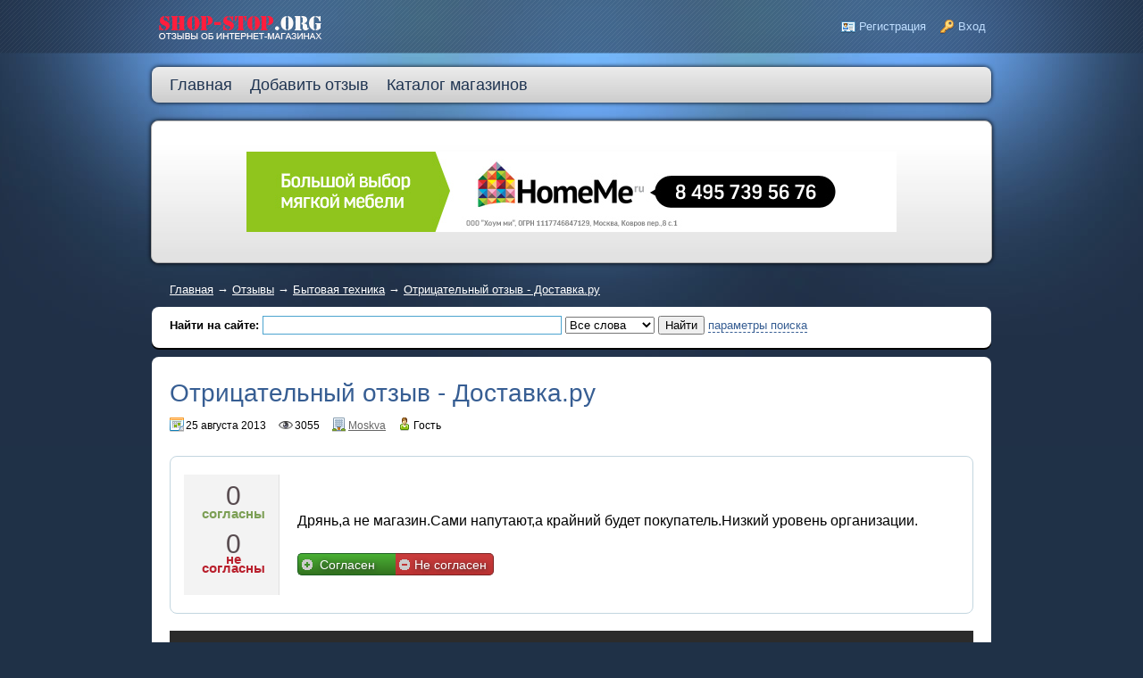

--- FILE ---
content_type: text/html; charset=utf-8
request_url: http://shop-stop.org/board/read1292.html
body_size: 16061
content:
<!DOCTYPE HTML PUBLIC "-//W3C//DTD HTML 4.01 Transitional//EN" "http://www.w3.org/TR/html4/loose.dtd">
<html xmlns="http://www.w3.org/1999/xhtml">

<head>
    <meta http-equiv="Content-Type" content="text/html; charset=utf-8"/>
    <title>Отрицательный отзыв - Доставка.ру — SHOP-STOP.org</title>
<meta name="keywords" content="Отзывы об интернет-магазинах" />
<meta name="description" content="Отрицательный отзыв - Доставка.ру" />
<meta name="generator" content="InstantCMS - www.instantcms.ru"/>
<script type="text/javascript" src="/includes/jquery/jquery.js"></script>
<script type="text/javascript" src="/core/js/common.js"></script>
<script type="text/javascript" src="/components/comments/js/comments.js"></script>
<link href="/templates/_default_/css/reset.css" rel="stylesheet" type="text/css" />
<link href="/templates/_default_/css/text.css" rel="stylesheet" type="text/css" />
<link href="/templates/_default_/css/960.css" rel="stylesheet" type="text/css" />
<link href="/templates/_default_/css/styles.css" rel="stylesheet" type="text/css" />
<script type="text/javascript" src="/includes/jquery/colorbox/jquery.colorbox.js"></script>
<link href="/includes/jquery/colorbox/colorbox.css" rel="stylesheet" type="text/css" />
<script type="text/javascript" src="/includes/jquery/colorbox/init_colorbox.js"></script>
<script type="text/javascript">var LANG_EDIT_COMMENT = 'Редактировать комментарий'; var LANG_CONFIRM_DEL_COMMENT = 'Удалить комментарий?'; var LANG_COMMENT_IN_LINK = 'Вы пришли на страницу по этой ссылке'; var LANG_CBOX_IMAGE = 'Фото'; var LANG_CBOX_FROM = 'из'; var LANG_CBOX_PREVIOUS = 'Предыдущее'; var LANG_CBOX_NEXT = 'Следующее'; var LANG_CBOX_CLOSE = 'Закрыть'; var LANG_CBOX_XHR_ERROR = 'Не удалось загрузить контент.'; var LANG_CBOX_IMG_ERROR = 'Не удалось загрузить фото.'; var LANG_CBOX_SLIDESHOWSTOP = 'Остановить слайдшоу'; var LANG_CBOX_SLIDESHOWSTART = 'Запустить слайдшоу'; var LANG_SEND = 'Отправить'; var LANG_CONTINUE = 'Продолжить'; var LANG_CLOSE = 'Закрыть'; var LANG_SAVE = 'Сохранить'; var LANG_CANCEL = 'Отмена'; var LANG_ATTENTION = 'Внимание'; var LANG_CONFIRM = 'Подтверждение действия'; var LANG_LOADING = 'Загрузка'; var LANG_ERROR = 'Ошибка'; var LANG_ADD = 'Добавить'; var LANG_SELECT_CITY = 'Выберите город'; var LANG_SELECT = 'Выбрать'; </script>
    <link href="/templates/_default_/css/reset.css" rel="stylesheet" type="text/css" />
    <link href="/templates/_default_/css/text.css" rel="stylesheet" type="text/css" />
    <link href="/templates/_default_/css/960.css" rel="stylesheet" type="text/css" />
    <link href="/templates/_default_/css/styles.css" rel="stylesheet" type="text/css" />
	
    <link href="/vote/styles.css" rel="stylesheet" type="text/css" />
	<script type="text/javascript" src="https://ajsax.googleapis.com/ajax/libs/mootools/1.4.5/mootools-yui-compressed.js"></script>
    <script src="/vote/framework.js" type="text/javascript"></script>
    <script src="/vote/script.js" type="text/javascript"></script>
<script type="text/javascript" src="http://shop-stop.org/share42/share42.js"></script>
</head>

<body>
    <div id="wrapper">

        <div id="header">
            <div class="container_12">
                <div class="grid_3">
                    <div id="sitename"><a href="/"></a></div>
                </div>
                <div class="grid_9">
                                            <div class="mod_user_menu">
                            <span class="register"><a href="/registration">Регистрация</a></span>
                            <span class="login"><a href="/login">Вход</a></span>
                        </div>
                                    </div>
            </div>
        </div>

        <div id="page">

                        <div class="container_12" id="topmenu">
                <div class="grid_12">
                    <div>
    <ul id="mainmenu" class="menu">

    
        <li >

            <a href="/" ><span>Главная</span></a>

        </li>

    
    
        
        

        
        
            <li >

                <a href="http://shop-stop.org/board/add.html" target="_self"  title="Добавить отзыв">

                    <span>

                        
                        Добавить отзыв

                    </span>

                </a>

        
    
        </li>
        

        
        
            <li >

                <a href="/maps" target="_self"  title="Каталог магазинов">

                    <span>

                        
                        Каталог магазинов

                    </span>

                </a>

        
    
        
        

        
        <ul>
            <li >

                <a href="/kak-dobavit-magazin-v-katalog.html" target="_self"  title="Добавить магазин">

                    <span>

                        
                        Добавить магазин

                    </span>

                </a>

        
    
    
        </li>

    
        </li>

    
</ul>
</div>                </div>
            </div>
            
                        <div class="clear"></div>

            <div id="topwide" class="container_12">
                <div class="grid_12" id="topmod"><div>
    <p><noindex> </noindex></p>
<p style="text-align: center;">&nbsp;</p>
<p style="text-align: center;"><a href="https://ad.admitad.com/g/61a6b57d3c63787ea009e0c0a7224a/"><img width="728" height="90" alt="" src="/images/banner-08552d9d7ea8ddc7e052d1adfb512022-.jpg" /></a></p>
<p>&nbsp;</p>
</div></div>
            </div>
            
            <div id="pathway" class="container_12">
                <div class="grid_12"><div class="pathway"><a href="/" class="pathwaylink">Главная</a> &rarr; <a href="/board" class="pathwaylink">Отзывы</a> &rarr; <a href="/board/12" class="pathwaylink">Бытовая техника</a> &rarr; <a href="/board/read1292.html" class="pathwaylink">Отрицательный отзыв - Доставка.ру</a></div></div>
            </div>

            <div class="clear"></div>

            <div id="mainbody" class="container_12">
                <div id="main" class="grid_12">
                    <div class="module">
        <div class="modulebody"><form id="search_form"action="/search" method="GET" enctype="multipart/form-data" style="clear:both">
    <strong>Найти на сайте: </strong>
    <input type="text" name="query" id="query" size="40" value="" class="text-input" />
    <select name="look" style="width:100px" onchange="$('#search_form').submit();	">
            <option value="allwords" selected="selected">Все слова</option>
            <option value="anyword" >Любое слово</option>
            <option value="phrase" >Фраза целиком</option>
    </select>
    <input type="submit" value="Найти"/>
    <a href="javascript:" onclick="$('#from_search').fadeIn('slow');" class="ajaxlink">параметры поиска</a>
    <div id="from_search">
    <strong>Где искать:</strong>
	<table width="" border="0" cellspacing="0" cellpadding="3">
                                       <tr>                 <td width="">
                <label id="l_board" class="selected">
                	<input name="from_component[]" onclick="toggleInput('l_board')" type="checkbox" value="board" checked="checked" />
                    Отзывы об интернет магазинах</label></td>
                                                              <td width="">
                <label id="l_maps" class="selected">
                	<input name="from_component[]" onclick="toggleInput('l_maps')" type="checkbox" value="maps" checked="checked" />
                    Каталог объектов на карте</label></td>
                                                          <td colspan="-1">&nbsp;</td></tr>
                    </table>
        <p><strong>Дата публикации:</strong></p>
        <select name="from_pubdate" style="width:200px">
          <option value="" selected="selected">любая</option>
          <option value="d" >сегодня</option>
          <option value="w" >последняя неделя</option>
          <option value="m" >последний месяц</option>
          <option value="y" >последний год</option>
        </select>
        <label id="order_by_date" class="selected">
                	<input name="order_by_date" onclick="toggleInput('order_by_date')" type="checkbox" value="1" checked="checked" />
                    сортировать по дате публикации</label>
        <div style="position:absolute; top:0; right:0; font-size:10px;">
        	<a href="javascript:" onclick="$('#from_search').fadeOut();" class="ajaxlink">Скрыть</a>
        </div>
        <div style="position:absolute; bottom:0; right:0; font-size:10px;">
        	<a href="javascript:" onclick="$('#search_form input:checkbox').prop('checked', true);$('#from_search label').addClass('selected');" class="ajaxlink">выделить все</a> |
			<a href="javascript:" onclick="$('#search_form input:checkbox').prop('checked', false);$('#from_search label').removeClass('selected');" class="ajaxlink">снять все</a>
        </div>
    </div>
</form>

<script type="text/javascript">
		function toggleInput(id){
			$('#from_search label#'+id).toggleClass('selected');
		}
</script>
</div>

</div>
                                        
                                            <div class="component">
                             <h1 class="con_heading">Отрицательный отзыв - Доставка.ру</h1>
<div class="bd_item_details_full">
    	<span class="bd_item_date">25 августа 2013</span>
    <span class="bd_item_hits">3055</span>
			<span class="bd_item_city">
			<a href="/board/city/Moskva">Moskva</a>
		</span>
		    	<span class="bd_item_user">Гость</span>
						
</div>

<table width="100%" height="" cellspacing="" cellpadding="0" class="bd_item_full">
	<tr>
				<td valign="top">
			<div class="bd_text_full">
            	<table><tr><td class="vote">
                    <p class="num za" id='zaaa'>0</p>
                    <p class="sog">согласны</p>
                    <p class="num pr" id='praa'>0</p>
                    <p class="nsog">не<br />согласны</p><br>
                </td><td class="cont">
                    	<p>Дрянь,а не магазин.Сами напутают,а крайний будет покупатель.Низкий уровень организации.</p><br />
                          <div id="buttons">
                    		<input type="button" value="Согласен" id="left" onclick="vote(1)"/><input type="button" value="Не согласен" id="right" onclick="vote(0)"/>
                    		</div>                 </td></tr></table>
            	
                            </div>
		</td>
	</tr>
</table>		
<br><noindex><script type="text/javascript">document.write('<iframe src="http://form.leadiacloud.com/?p=lawyer&t=blue&w=5040&product=lawyer&template=blue&theme=default&language=ru&region=ru&style=default&width=100%&height=425&ref='+escape(document.referrer)+'" width="100%" height="360" style="border:none" frameborder="0"></iframe>');</script></noindex>
<script type="text/javascript">

</script>
<div id="dialog-overlay"></div>
<center><div id="dialog-box" class="social">
	<a href="#" class="button">x Закрыть</a>
		<div id="dialog-message">
        <p>Проголосуйте, выбрав любой из ваших аккаунтов<br /> в социальных сетях.</p>
			<img src = "/vote/vk.png" onclick="var battle = new Battle(); return battle.vote('vk', '1292','Отрицательный отзыв - Доставка.ру')"/>
            <img src = "/vote/ok.png" onclick="var battle = new Battle(); return battle.vote('ok', '1292','Отрицательный отзыв - Доставка.ру')"/>
            <img src = "/vote/fb.png" onclick="var battle = new Battle(); return battle.vote('fb', '1292','Отрицательный отзыв - Доставка.ру')"/>
            <img src = "/vote/t.png" onclick="var battle = new Battle(); return battle.vote('tw', '1292','Отрицательный отзыв - Доставка.ру')"/>
            <img src = "/vote/mm.png" onclick="var battle = new Battle(); return battle.vote('ml', '1292','Отрицательный отзыв - Доставка.ру')"/>            
        </div>
</div></center>

    <div class="cmm_heading">
	Комментарии (<span id="comments_count">0</span>)
</div>

<div class="cm_ajax_list">
		<p>Нет комментариев. Ваш будет первым!</p>

</div>

<a name="c"></a>
<div class="cmm_links">
    <span id="cm_add_link0" class="cm_add_link add_comment">
        <a href="javascript:void(0);" onclick="addComment('boarditem', '1292', 0)" class="ajaxlink"><h2><u><span style="color:#FF0000;">Добавить комментарий к отзыву</span></u></h2></a>
    </span>
                    </div>
<div id="cm_addentry0"></div>
                        </div>
                                        <div>
    <p><noindex> </noindex></p>
<p style="text-align: center;">&nbsp;</p>
<p style="text-align: center;"><span style="color: rgb(255, 0, 0);"><span style="font-size: large;"><span style="font-family: Arial;">По всем вопросам пишите нам на почту:</span></span></span><span style="font-size: large;"><span style="font-family: Arial;"><span style="color: rgb(0, 204, 255);"> info@shop-stop.org&nbsp;</span></span></span></p>
<p style="text-align: center;">&nbsp;</p>
<p style="text-align: center;">&nbsp;</p>
</div>                </div>
                            </div>

        </div>

    </div>

    <div id="footer">
        <div class="container_12">
            <div class="grid_8">
                &nbsp;
            </div>
            <div class="grid_4 foot_right">
            	<div id="copyright">SHOP-STOP.org &copy; 2025</div>
            </div>
        </div>
    </div>

    <script type="text/javascript">
        jQuery(document).ready(function($){
            $('#topmenu .menu li').hover(
                function() {
                    $(this).find('ul:first').show();
                    $(this).find('a:first').addClass("hover");
                },
                function() {
                    $(this).find('ul:first').hide();
                    $(this).find('a:first').removeClass("hover");
                }
            );
        });
    </script>
        
  	<!-- Yandex.Metrika counter --><script type="text/javascript">(function (d, w, c) { (w[c] = w[c] || []).push(function() { try { w.yaCounter32192414 = new Ya.Metrika({id:32192414, webvisor:true, clickmap:true, trackLinks:true, accurateTrackBounce:true}); } catch(e) { } }); var n = d.getElementsByTagName("script")[0], s = d.createElement("script"), f = function () { n.parentNode.insertBefore(s, n); }; s.type = "text/javascript"; s.async = true; s.src = (d.location.protocol == "https:" ? "https:" : "http:") + "//mc.yandex.ru/metrika/watch.js"; if (w.opera == "[object Opera]") { d.addEventListener("DOMContentLoaded", f, false); } else { f(); } })(document, window, "yandex_metrika_callbacks");</script><noscript><div><img src="//mc.yandex.ru/watch/32192414" style="position:absolute; left:-9999px;" alt="" /></div></noscript><!-- /Yandex.Metrika counter -->
</body>
</html>

--- FILE ---
content_type: text/html; charset=utf-8
request_url: http://ww53.leadiacloud.com/challenge?next=/?p=lawyer&t=blue&w=5040&product=lawyer&template=blue&theme=default&language=ru&region=ru&style=default&width=100%&height=425&ref=
body_size: 1412
content:
<!DOCTYPE html>
<html lang="en-US">
<head>
    <meta charset="UTF-8">
    <meta name="viewport" content="width=device-width, initial-scale=1">
    <title>leadiacloud.com</title>
    <link rel="icon" href="[data-uri]" type="image/png">
    <link rel="preconnect" href="https://www.google.com" crossorigin>
    <link rel="apple-touch-icon" sizes="180x180" href="/apple-touch-icon.png">


    <style>
        /* Variables for colors and fonts */
        :root {
            --main-bg-color: #2b2b2b;
            --main-text-color: #fff;
            --link-color: #76ABAE;
            --contact-bar-bg: #646464;
            --contact-bar-text: #eee;
            --font-family: "Arial", sans-serif;
            --base-font-size: 16px; /* Base font size for rem calculations */
        }

        /* Global Styles */
        html {
            font-size: var(--base-font-size);
        }

        body, html {
            margin: 0;
            padding: 0;
            border: 0;
            display: flex;
            flex-direction: column;
            font-family: var(--font-family);
            background: var(--main-bg-color);
            color: var(--main-text-color);
            text-align: center;
            
        }
        
        a {
            color: var(--link-color);
        }

        /* h1 {
            font-weight: 300;
            font-style: normal;
            margin: 45px 0px;
            text-transform: uppercase;
        } */

        h1 {
            font-size: clamp(1.5rem, 5vw, 2rem);

            margin: 1rem 0;
            white-space: normal;
            text-align: center;
            text-transform: uppercase;
        }


        #container {
            display: flex;
            flex-direction: column;
            min-height: 100vh; /* Full height of the viewport */
            visibility: hidden;
            padding: 0 1rem;
            box-sizing: border-box;
        }

        header {
            
        }

        main {
            flex: 1;
            width: 100%;
            max-width: 700px;
            margin: auto;

            box-sizing: border-box;
        }

        /* Media query for desktop */
        /* @media screen and (min-width: 768px) {
            main {
                width: 700px;
            }
        } */

        footer {
            font-size: 0.75rem; /* x-small, equivalent to 12px */
            padding-top: 1.5625rem; /* 25px */
        }

        #searchbox {
            padding-top: 3.125rem; /* 50px */
        }

        /* Top Banner Styles */
        #banner {
            width: 100%;
            color: var(--contact-bar-text);
            padding: 10px 0;
            text-align: center;
            transition: opacity 0.3s ease;
            opacity: 0;
        }

        #banner a {
            color: var(--contact-bar-text);
            text-decoration: none;
        }

        #banner a:hover {
            text-decoration: underline;
        }

        #rs {
            margin: 0 auto;
            width: 100%;
            max-width: 700px;

            box-sizing: border-box;
        }

        #ads {
            margin: 0 auto;
            width: 100%;
            max-width: 500px;

            box-sizing: border-box;
        }

        #message, #rs, #ads, #search {
            margin-bottom: 2rem;
        }

        @media screen and (max-width: 480px) {
            :root {
                --base-font-size: 14px;
            }
            
            footer {
                padding: 1rem 0;
            }
        }
        
    </style>
</head>
<body>
    <div id="container">
        <div id="banner" style="opacity: 0"></div>
        <header></header>
        <main>
            <div id="message"></div>
            <div id="rs"></div>
            <div id="ads"></div>
            <div id="search"></div>
        </main>

        <footer>
            <p>2025 Copyright. All Rights Reserved</p>
            <p><a href="/_pp">Privacy Policy</a></p>
        </footer>
    </div>
    
    <script src="/_static/doais8fj34.js?nonce=3575"></script>
</body>
</html>


--- FILE ---
content_type: text/css
request_url: http://shop-stop.org/vote/styles.css
body_size: 2937
content:
/*------------------------
Ilya Stomati http://stomati.ru/ blogaster@mail.ru
------------------------*/

.bd_text_full table{
	width: 100%;
}
.bd_text_full table td.vote{
	width: 100px;
	background: #F3F3F3;
	border-right: 1px solid #E1E1E1;
	padding-left: 5px;
}
.bd_text_full table td.cont{
	padding-top: 20px;
	padding-left: 20px;
	padding-bottom: 2px;
	padding-right: 5px;
}
.bd_text_full p.num{
	text-align:center;
	color: #584C50;
	font-size: 30px;
}
.bd_text_full p.sog{
	text-align: center;
	margin-top: -13px;
	font-size: 15px;
	color: #7C9F55;
	font-weight:600;
}
.bd_text_full p.nsog{
	text-align: center;
	margin-top: -10px;
	font-size: 15px;
	color: #B9202D;
	line-height: 10px;
	font-weight:600;
}
.bd_text_full #button{
		
}
.bd_text_full #buttons input[type=button]{
	width: 110px;
	height: 25px;
}
.bd_text_full #buttons input[type=button]#left{
	background: url('plus.png') 3px no-repeat,
				url('button_left.png');
	border: none;
	border-top: 1px solid #1c6122;
	border-left: 1px solid #1c6122;
	border-bottom: 1px solid #1c6122;
	border-top-left-radius: 5px;
	border-bottom-left-radius: 5px;
	font-size: 14px;
	color: #fff;
	-webkit-text-shadow: 1px 1px 5px #333;
	   -moz-text-shadow: 1px 1px 5px #333;
	   	    text-shadow: 1px 1px 5px #333;
	cursor: pointer;
}
.bd_text_full #buttons input[type=button]#left:hover{
	background: url('plus.png') 3px no-repeat,
				url('button_left.png') 0 -25px;
}
.bd_text_full #buttons input[type=button]#right{
	background: url('minus.png') 3px no-repeat,
				url('button_right.png');
	border: none;
	border-top: 1px solid #7a2323;
	border-right: 1px solid #7a2323;
	border-bottom: 1px solid #7a2323;
	border-top-right-radius: 5px;
	border-bottom-right-radius: 5px;
	font-size: 14px;
	color: #fff;
	padding-left: 20px;
	-webkit-text-shadow: 1px 1px 5px #333;
	   -moz-text-shadow: 1px 1px 5px #333;
	   	    text-shadow: 1px 1px 5px #333;
	cursor: pointer;
}
.bd_text_full #buttons input[type=button]#right:hover{
	background: url('minus.png') 3px no-repeat,
				url('button_right.png') 0 -25px;;
}

/*###########
 Dialog BOX
############*/

#dialog-overlay{
	display: none; position: fixed;
	background: rgba(0, 0, 0, 0.6);
	width: 100%;height: 100%;
	top: 0;left: 0;
	z-index: 3000;	
}

/*Box*/
#dialog-box {
	display: none; position: fixed;
	background: #fff;
	min-width: 300px; 
	min-height: 100px;
	border: 10px solid rgba(0, 0, 0, 0.7);
	border-radius: 10px;
	-moz-border-radius: 10px;
	-webkit-border-radius: 10px;	
	z-index: 5000;
}

.social{
	padding: 20px;
	color: #555555;
	font-size: 14px;
}

#dialog-box img{
	margin: 5px;
	margin-top: 15px;
	cursor:pointer;
}

#dialog-box p{
	color: #666;
	font-size: 11px;
}


#dialog-box p.no_social{
	border-top: 1px solid #999;
	font-size:13px;
	
}
#dialog-box p a{ color: #666; }

a.button {
	position:fixed;
	margin-top: -18px;
	color: rgba(189, 81, 74, 0.5);
	text-decoration: none;
	cursor: pointer;
	margin-left: 100px;
}

--- FILE ---
content_type: application/javascript
request_url: http://shop-stop.org/vote/script.js
body_size: 3284
content:
/*modalBox*/
$(document).ready(function () {
	$('a.button, #dialog-overlay').click(function () {		
		$('#dialog-overlay, #dialog-box').hide();		
		return false;
	});	
	$(window).resize(function () {	
		if (!$('#dialog-box').is(':hidden')) vote();		
	});	
	$(document).keyup(function(e) { //if press esc
		if(e.which===27){ 
			$('#dialog-overlay, #dialog-box').hide();
		}
	});
});
function vote(id) {
		vote_id = id;
	
		var maskHeight = $(document).height();  
		var maskWidth = $(window).width();
		var dialogTop=$(window).height()/2 - $('#dialog-box').height()/2;  
		var dialogLeft = (maskWidth/2) - ($('#dialog-box').width()/2); 
	
		$('#dialog-overlay').css({height:maskHeight, width:maskWidth}).show();
		$('#dialog-box').css({top:dialogTop, left:dialogLeft}).show();	
}
//###########################################
//  Battle
//###########################################
function vote_ok(){
	$('#buttons').fadeOut(400);
}

function vote_up(id, num){
	$.ajax({
		url: "/vote/vote.php?id="+id+"&num="+num+"",
		type: "GET",
		cache: false,			
		success: function(response){
			if(num == 0){
				$("#praa").html(response);
			}else if(num == 1){
				$("#zaaa").html(response);
			}
		}
	});
	vote_ok();
	$('#dialog-overlay').hide();
	$('#dialog-box').hide();		
}

Battle = new Class({
	initialize: function(options) {
		Object.append(this, options);
	},
	
	// Vote
	vote: function(social_network, item_id, text) {
		var share, pic, url = '';
		var urli = 'http://shop-stop.org/board/read'+item_id+'.html';
		
		if		(vote_id == 1){ var share = "Согласен!"
		}else if(vote_id == 0){ var share = "Не согласен!";}
		
		if		(vote_id == 1){ var pic = 'http://shop-stop.org/vote/soglasen.png';
		}else if(vote_id == 0){ var pic = 'http://shop-stop.org/vote/ne_soglasen.png';}
		
		if(social_network == 'fb') {
			url = 'https://www.facebook.com/sharer/sharer.php?s=100';
			url += '&p[title]=' + encodeURIComponent(text);
			url += '&p[summary]=' + encodeURIComponent(share);
			url += '&p[url]=' + encodeURIComponent(urli);
			url += '&p[images][0]=' + encodeURIComponent(pic);
		} else if(social_network == 'tw') {
			url = 'http://twitter.com/share?';
			url += 'text=' + encodeURIComponent(text);
			url += '&url=' + encodeURIComponent(urli);
			url += '&counturl=' + encodeURIComponent(urli);
		} else if(social_network == 'vk') {
			url = 'http://vkontakte.ru/share.php?';
			url += 'url=' + encodeURIComponent(urli);
			url += '&title=' + encodeURIComponent(text);
			url += '&description=' + encodeURIComponent(share);
			url += '&image=' + encodeURIComponent(pic);
			url += '&noparse=true';
		} else if(social_network == 'ok') {
			url = 'http://www.odnoklassniki.ru/dk?st.cmd=addShare&st.s=1';
			url += '&st.comments=' + encodeURIComponent(share);
			url += '&st._surl=' + encodeURIComponent(urli);
		} else if(social_network == 'ml') {
			url = 'http://connect.mail.ru/share?';
			url += 'url=' + encodeURIComponent(urli);
			url += '&title=' + encodeURIComponent(text);
			url += '&description=' + encodeURIComponent(share);
			url += '&imageurl=' + encodeURIComponent(pic);
		}

		window.open(url,'','toolbar=0,status=0,width=626,height=436');
		
		return vote_up(item_id, vote_id);
	},
	
	ns: function(){
		return vote_up(this.id, vote_id);
	}
	
});